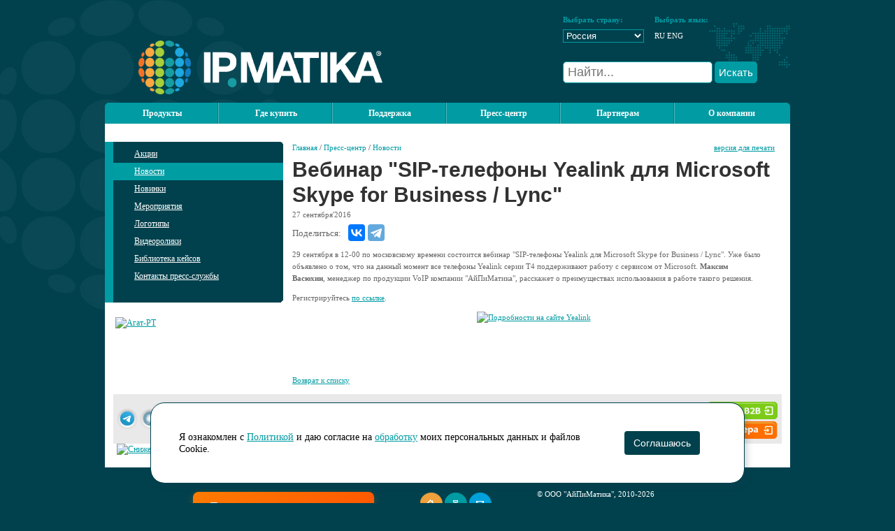

--- FILE ---
content_type: text/html; charset=windows-1251
request_url: https://ipmatika.ru/press/news/13045/
body_size: 32929
content:

    <!DOCTYPE HTML PUBLIC "-//W3C//DTD HTML 4.01 Transitional//EN" "http://www.w3.org/TR/html4/loose.dtd">
    <html lang="ru">
    <head>
		<meta http-equiv="Content-Type" content="text/html; charset=windows-1251" />
<meta name="robots" content="index, follow" />
<meta name="description" content="
	 29 сентября в 12-00 по московскому времени состоится вебинар &quot;SIP-телефоны Yealink для Microsoft Skype for Business / Lync&quot;. Уже было объявлено о том, что на данный момент все телефоны Yealink серии Т4 поддерживают работу с сервисом от Microsoft.&nbsp;Максим Васюхин,&nbsp;менеджер по продукции V..." />
<link href="/bitrix/cache/css/s1/ipmatika/page_a8c3362261c4edfabc638c7bd59c938b/page_a8c3362261c4edfabc638c7bd59c938b_v1.css?1768544964399" type="text/css"  rel="stylesheet" />
<meta property="og:title" content="Вебинар &quot;SIP-телефоны Yealink для Microsoft Skype for Business / Lync&quot;" />
<meta property="og:url" content="http://ipmatika.ru/press/news/13045/" />
<meta property="og:description" content="
	 29 сентября в 12-00 по московскому времени состоится вебинар "SIP-телефоны Yealink для Microsoft Skype for Business / Lync". Уже было объявлено о том, что на данный момент все телефоны Yealink серии Т4 поддерживают работу с сервисом от Microsoft.&nbsp;Максим Васюхин,&nbsp;менеджер по продукции V..." />



<script type="text/javascript">var _ba = _ba || []; _ba.push(["aid", "831445c2924a917e8846c59660c6df28"]); _ba.push(["host", "ipmatika.ru"]); (function() {var ba = document.createElement("script"); ba.type = "text/javascript"; ba.async = true;ba.src = (document.location.protocol == "https:" ? "https://" : "http://") + "bitrix.info/ba.js";var s = document.getElementsByTagName("script")[0];s.parentNode.insertBefore(ba, s);})();</script>



        <title>Вебинар &quot;SIP-телефоны Yealink для Microsoft Skype for Business / Lync&quot; - Новости - Пресс-центр | IPmatika</title>
        <link href="/assets/css/default.css?t=1768661732" type="text/css" rel="stylesheet"/>
        <link href="/assets/css/jquery.fancybox.min.css" type="text/css" rel="stylesheet"/>

        <script type="text/javascript" src="/assets/js/jquery.js"></script>
        <script type="text/javascript" src="/assets/js/utils.js"></script>
        <script type="text/javascript" src="/assets/js/jquery.ui.core.js"></script>
        <script type="text/javascript" src="/assets/js/jquery.ui.datepicker.js"></script>
        <script type="text/javascript" src="/assets/js/jquery.ui.datepicker-ru.js"></script>
        <script type="text/javascript" src="/assets/js/jquery.maskedInput.js"></script>
        <script type="text/javascript" src="/assets/js/jquery.fancybox.min.js"></script>
        <script type="text/javascript" src="/assets/js/swfobject.js"></script>

        <script type="text/javascript" src="/assets/js/jquery.autocomplete.min.js"></script>
        <script type="text/javascript" src="/assets/js/global_init.js?t=1768661732"></script>


		        <script type="text/javascript" src="/assets/js/tipsy.js"></script>
        <script type="text/javascript" src="/assets/js/chosen.jquery.min.js"></script>
        <script type="text/javascript" src="/assets/js/validate.js"></script>
        <script type="text/javascript" src="/assets/js/lightbox2.min.js"></script>
        <script type="text/javascript" src="/assets/js/owl.carousel.min.js"></script>

        <link rel="stylesheet" href="/assets/css/lightbox.css" type="text/css" media="screen"/>
        <link rel="stylesheet" href="/assets/css/lightbox2.css" type="text/css" media="screen"/>
        <link rel="stylesheet" href="/assets/css/chosen.min.css" type="text/css" media="screen"/>
        <link rel="stylesheet" href="/assets/css/tipsy.css" type="text/css" media="screen"/>
        <link rel="stylesheet" href="/assets/css/owl.carousel.css" type="text/css" media="screen"/>
        <link rel="stylesheet" href="/assets/css/autocomplete.css" type="text/css" media="screen"/>
        <link rel="stylesheet" href="/assets/css/md_custom.css?ver=4897f288c35eed962463f702d0d34a6e" type="text/css" media="screen"/>

        <link rel="icon" href="/favicon.png" type="image/png">



    </head>

<body>

    <div id="panel"></div>
    <script type="text/javascript" src="/assets/js/jquery.zclip.min.js"></script>
<div class="ip_wrap">
    <div class="ip_bubbles"></div>
    <div class="header">
        <div class="header_logo"><a href="/" title="на главную"><img
                        src="/assets/images/header_logo1.png" width="349" height="77" alt="IPMatika"/></a></div>
        <div class="header_selector">
            <div class="header_right">
                <table border="0" cellpadding="0" cellspacing="0" width="325">
                    <tbody>
                    <tr>
                        <td class="selector_title" width="116">
                            <b>Выбрать страну:</b></td>
                        <td width="15">&nbsp;</td>
                        <td class="selector_title" width="116">
                            <b>Выбрать язык:</b></td>
                        <td width="15">&nbsp;</td>
                        <td>&nbsp;</td>
                    </tr>
                    <tr>
                        <td>
							<select name="site" onChange="window.location.assign(this.value);">
	<option value="http://ipmatika.kz/" >Казахстан</option>
		<option value="http://ipmatika.ru/" SELECTED="1">Россия</option>
		<option value="http://ipmatika.by/" >Беларусь</option>
		<option value="http://ipmatika.kg/" >Кыргызстан</option>
		<option value="http://ipmatika.uz/" >Узбекистан</option>
	</select>                        </td>
                        <td></td>
                        <td>
							<span>RU</span> <a href="https://www.ipmatika.com" target=blank style="color:white;">ENG</a>                         </td>
                        <td>&nbsp;</td>
                    </tr>
                    <tr>
                        <td colspan="5" style="text-align: left">
                            
                                                        <form method="get" action="/search/">
                                <input type="text" name="q" id="top-search-v2" placeholder="Найти..." autocomplete="off">
                                <button id="top-search-btn" type="submit">Искать</button>
                            </form>
                            
                        </td>
                    </tr>
                    </tbody>
                </table>
                <div style="clear: both; height: 12px"></div>
				            </div>
        </div>
    </div>

<div class="topmenu">
    <div class="topmenu_left">
        <div class="topmenu_right">
						            <ul id="nav">
												
													                                        <li><a href="/products/">Продукты</a></li>
																	
								
																
													                                        <li><a href="/buy/">Где купить</a></li>
																	
								
																
								                <li><a>Поддержка</a>
                    <ul>
														
								
																
													                                        <li><a href="/support/download/">Скачать файлы</a></li>
																	
								
																
													                                        <li><a href="/support/service/">Сервисные центры</a></li>
																	
								
																
													                                        <li><a href="/support/support-policy/">Техническая поддержка</a></li>
																	
								
																					</ul></li>				
								                <li><a>Пресс-центр</a>
                    <ul>
														
								
																
													                                        <li><a href="/press/actions/">Акции</a></li>
																	
								
																
													                                        <li><a href="/press/news/">Новости</a></li>
																	
								
																
													                                        <li><a href="/press/announce/">Новинки</a></li>
																	
								
																
													                                        <li><a href="/press/events/">Мероприятия</a></li>
																	
								
																
													                                        <li><a href="/press/logos/">Логотипы</a></li>
																	
								
																
													                                        <li><a href="/press/videos/">Видеоролики</a></li>
																	
								
																
													                                        <li><a href="/press/customers/">Библиотека кейсов</a></li>
																	
								
																
													                                        <li><a href="/press/contacts/">Контакты пресс-службы</a></li>
																	
								
																					</ul></li>				
								                <li><a>Партнерам</a>
                    <ul>
														
								
																
													                                        <li><a href="/partners/?">Партнерам</a></li>
																	
								
																
													                                        <li><a href="/partners/export/">Выгрузка каталога</a></li>
																	
								
																
													                                        <li><a href="/partners/study/">Обучение</a></li>
																	
								
																
													                                        <li><a href="https://demo.ipmatika.ru">Демонстрационные залы</a></li>
																	
								
																
													                                        <li><a href="/partners/api/">Подключение к API</a></li>
																	
								
																
													                                        <li><a href="/partners/stat-partnerom-mts-link/">Стать партнером МТС Линк</a></li>
																	
								
																
													                                        <li><a href="/partners/3cx/">Стать партнером 3CX</a></li>
																	
								
																
													                                        <li><a href="/partners/itc/">Стать партнером ITC</a></li>
																	
								
																
													                                        <li><a href="/partners/yealink-headsets/">Стать партнером по гарнитурам Yealink</a></li>
																	
								
																
													                                        <li><a href="/partners/tekhnologicheskie-partnery/">Технологические партнеры</a></li>
																	
								
																
													                                        <li><a href="/partners/tipovye-resheniya/">Типовые решения</a></li>
																	
								
																					</ul></li>				
								                <li><a>О компании</a>
                    <ul>
														
								
																
													                                        <li><a href="/about/index.php">О компании</a></li>
																	
								
																
													                                        <li><a href="/about/sertifikaty/">Сертификаты вендоров</a></li>
																	
								
																
													                                        <li><a href="/about/contacts/">Контакты Россия</a></li>
																	
								
																
													                                        <li><a href="/about/contacts-kz/">Контакты Казахстан</a></li>
																	
								
																
													                                        <li><a href="/about/contacts-by/">Контакты Беларусь</a></li>
																	
								
																
													                                        <li><a href="/about/contacts-uz/">Контакты Узбекистан</a></li>
																	
								
																
													                                        <li><a href="https://vacancy.ipmatika.ru/">Карьера</a></li>
																	
								
								
																	</ul></li>								
                            </ul>

							        </div>
    </div>
</div>
    <!---div class="searchblock_in" align="right">
        <table border="0" cellpadding="0" cellspacing="0">
            <tr>
                <td style="white-space:nowrap;">Новости компании в:</td>
                <td style="white-space:nowrap;">
                    <a href="https://www.youtube.com/user/IPmatika" target="blank"><img
                                src="/assets/images/soc/Button_YT.png" width="30" height="30" alt=""></a>
                    <a href="https://vk.com/ipmatika" target="blank"><img src="/assets/images/soc/Button_VK.png"
                                                                          width="30" height="30" alt=""></a>
                    <a href="https://t.me/ipmatika" target="blank"><img src="/assets/images/soc/Button_TG.png"
                                                                        width="30" height="30" alt=""></a>
                    <!---a href="https://www.facebook.com/IPmatika" target="blank"><img src="/assets/images/soc/facebook-01.png" width="30" height="30" alt="" /></a>
					<a href="https://www.instagram.com/ipmatika/" target="blank"><img src="/assets/images/soc/instagram-01.png" width="30" height="30" alt=""></a>
					<a href="https://www.youtube.com/user/IPmatika" target="blank"><img src="/assets/images/soc/youtube-01.png" width="30" height="30" alt=""></a>
					<a href="https://twitter.com/ipmatika" target="blank"><img src="/assets/images/soc/twitter-01.png" width="30" height="30" alt="" /></a>
					<a href="https://vk.com/ipmatika" target="blank"><img src="/assets/images/soc/vkontakte-01.png" width="30" height="30" alt=""></a>
					<a href="https://telegram.me/ipmatika" target="blank"><img src="/assets/images/soc/telegram-01.png" width="30" height="30" alt=""></a>
					<a href="https://www.linkedin.com/groups/4884270" target="blank"><img src="/assets/images/soc/linkedin-01.png" width="30" height="30" alt=""></a--->
                <!--</td>-->
                <!---td width="100%">
					<table width="640" height="70">
    <tr>
        <td><b>Москва:</b>  <a href="tel:+74956652644">+7 (495) 665-2644</a><br>
               <b>Москва:</b>  <a href="tel:+74959262644">+7 (495) 926-2644</a><br>
               <b>Казань:</b> <a href="tel:+78435580068">+7 (843) 558-0068</a><br>
               </td>       
        <td><b>Екатеринбург:</b>  <a href="tel:+73432887644">+7 (343) 288-7644</a><br>
               <b>Санкт-Петербург:</b>  <a href="tel:+78127482644">+7 (812) 748-2644</a><br>
               <b>Ростов-на-Дону:</b> <a href="tel:+78633332644">+7 (863) 333-2644</a><br>
               </td>
        <td><b>Самара:</b> <a href="tel:+78462115510">+7 (846) 211-5510</a><br>
               <b>Новосибирск:</b> <a href="tel:+73833832644">+7 (383) 383-2644</a><br>
               <b>Владивосток:</b> <a href="tel: +74232056044">+7 (423) 205-6044</a></td>
    </tr>
     <!---tr>
        <td><p><b>Казань:</b> <a href="tel:+78435580068">+7 (843) 558-0068</a></p></td>
        <td><p><b>Ростов-на-Дону:</b> <a href="tel:+78633332644">+7 (863) 333-2644</a></p></td>        
        <td><p><b>Новосибирск:</b> <a href="tel:+73833832644">+7 (383) 383-2644</a></p></td>
    </tr>
    <tr>
        <td><p><b>Самара:</b> <a href="tel:+78462115510">+7 (846) 211-5510</a></p></td>
    </tr--->
</table>
                </td--->
                <!---td>
					<a href="https://b2b-ipmatika.ru/" target="_blank"><img src="/assets/images/b2b_button.png" style="width: 100px"></a>                </td--->
								          <!--  </tr>
        </table>
    </div--->

<div class="main">
    <div class="left_col" >



					

    <div class="menu_in">
        <div class="menu_in_content">
            <div class="toprightcorner">
                <div class="bottomrightcorner">
                    <div class="menu_in_pad">
                        <ul>
																																						                                            <li><a href="/press/actions/">Акции</a>

											                                            </li>
																			
									

									
																																								                                            <li><a href="/press/news/" class="active">Новости</a>

											                                            </li>
																			
									

									
																																								                                            <li><a href="/press/announce/">Новинки</a>

											                                            </li>
																			
									

									
																																								                                            <li><a href="/press/events/">Мероприятия</a>

											                                            </li>
																			
									

									
																																								                                            <li><a href="/press/logos/">Логотипы</a>

											                                            </li>
																			
									

									
																																								                                            <li><a href="/press/videos/">Видеоролики</a>

											                                            </li>
																			
									

									
																																								                                            <li><a href="/press/customers/">Библиотека кейсов</a>

											                                            </li>
																			
									

									
																																								                                            <li><a href="/press/contacts/">Контакты пресс-службы</a>

											                                            </li>
																			
									

									
									
									                                </ul>

								                    </div>
                </div>
            </div>
        </div>
    </div>
		    <div class="banner_block_in_left">
		<div class="banner"><noindex><a href="https://ipmatika.ru/products/agat-rt/" target="_blank"  rel="nofollow"><img alt="Агат-РТ" title="Агат-РТ" src="/upload/rk/b45/phwd1bg864q9i2vanmrhinl84rf1b56c/agat_240.jpg" width="240" height="376" style="border:0;" /></a></noindex></div>		<div class="banner"></div>		<div class="banner"></div>		<div class="banner"></div>    </div>

	        </div>
	
<div class="textblock_in">
			<div class="sitemapline"><a href="/" title="Главная">Главная</a>&nbsp;/&nbsp;<a href="/press/" title="Пресс-центр">Пресс-центр</a>&nbsp;/&nbsp;<a href="/press/news/" title="Новости">Новости</a></div>
	
	        <a href="?print=Y"
           style="position: absolute; top: 0px; right: 0px; ">версия для печати</a>
	    <h1>Вебинар &quot;SIP-телефоны Yealink для Microsoft Skype for Business / Lync&quot;</h1>
 
<div class="news-detail">
					<div class="newsdate">
		<span>27</span> сентября'2016			</div>
	<noindex>
	<div class="share_it_ya">
		<span>Поделиться: </span>
<script type="text/javascript" src="//yastatic.net/es5-shims/0.0.2/es5-shims.min.js" charset="utf-8"></script>
<script type="text/javascript" src="//yastatic.net/share2/share.js" charset="utf-8"></script>
<div class="ya-share2" data-services="vkontakte,telegram" data-counter=""></div>
	</div>
	</noindex>
						<p>
	 29 сентября в 12-00 по московскому времени состоится вебинар "SIP-телефоны Yealink для Microsoft Skype for Business / Lync". Уже было объявлено о том, что на данный момент все телефоны Yealink серии Т4 поддерживают работу с сервисом от Microsoft.&nbsp;<b>Максим Васюхин</b>,&nbsp;менеджер по продукции VoIP компании "АйПиМатика", расскажет о преимуществах использования в работе такого решения.
</p>
<p>
	 Регистрируйтесь&nbsp;<a href="https://vcs.imind.ru/#selfregistration:42b436f5-667a-41b1-bf6b-e895e1ad431c" target="_blank">по ссылке</a>.
</p>
<p style="text-align: center;">
 <a href="https://vcs.imind.ru/#selfregistration:4bb58137-37e7-49a5-ac92-676853febf3f" target="_blank"><img width="500" alt="Подробности на сайте Yealink" src="http://www.yealink.com/Upload/sfb2-15595113084.png" height="529"></a>
</p> 		<div style="clear:both"></div>
	<br />
			<br /><br />
	</div>

<p><a href="/press/news/">Возврат к списку</a></p>

 	</div>

<div class="searchblock_in" align="right">
        <table border="0" cellpadding="0" cellspacing="0">
            <tr>
                <!---td style="white-space:nowrap;">Новости компании в:</td--->
                <td style="white-space:nowrap;">
                    <a href="https://t.me/ipmatika" target="blank"><img src="/assets/images/soc/Button_TG.png"
                                                                        width="30" height="30" alt=""></a>
                    <a href="https://habr.com/ru/companies/ipmatika/articles/" target="blank"><img src="/assets/images/soc/Button_Habr_new.png"
                                                                        width="30" height="30" alt=""></a>
                    <a href="https://vk.com/ipmatika" target="blank"><img src="/assets/images/soc/Button_VK.png"
                                                                          width="30" height="30" alt=""></a>  
                    <a href="https://dzen.ru/ipmatika" target="blank"><img src="/assets/images/soc/Button_Zen.png" 
                                                                        width="30" height="30" alt=""></a>                  
                    <a href="https://rutube.ru/channel/42930011/" target="blank"><img src="/assets/images/soc/Button_RT.png" 
                                                                        width="30" height="30" alt=""></a>
                    <a href="https://www.youtube.com/user/IPmatika" target="blank"><img src="/assets/images/soc/Button_YT.png" 
                                                                        width="30" height="30" alt=""></a>
                    <!---a href="https://www.facebook.com/IPmatika" target="blank"><img src="/assets/images/soc/facebook-01.png" width="30" height="30" alt="" /></a>
					<a href="https://www.instagram.com/ipmatika/" target="blank"><img src="/assets/images/soc/instagram-01.png" width="30" height="30" alt=""></a>
					<a href="https://www.youtube.com/user/IPmatika" target="blank"><img src="/assets/images/soc/youtube-01.png" width="30" height="30" alt=""></a>
					<a href="https://twitter.com/ipmatika" target="blank"><img src="/assets/images/soc/twitter-01.png" width="30" height="30" alt="" /></a>
					<a href="https://vk.com/ipmatika" target="blank"><img src="/assets/images/soc/vkontakte-01.png" width="30" height="30" alt=""></a>
					<a href="https://telegram.me/ipmatika" target="blank"><img src="/assets/images/soc/telegram-01.png" width="30" height="30" alt=""></a>
					<a href="https://www.linkedin.com/groups/4884270" target="blank"><img src="/assets/images/soc/linkedin-01.png" width="30" height="30" alt=""></a--->
                </td>
                <td width="100%">
					<table width="640" height="70">
    <tr>
        <td><b>Москва:</b>  <a href="tel:+74956652644">+7 (495) 665-2644</a><br>
               <b>Москва:</b>  <a href="tel:+74959262644">+7 (495) 926-2644</a><br>
               <b>Казань:</b> <a href="tel:+78435580068">+7 (843) 558-0068</a><br>
               </td>       
        <td><b>Екатеринбург:</b>  <a href="tel:+73432887644">+7 (343) 288-7644</a><br>
               <b>Санкт-Петербург:</b>  <a href="tel:+78127482644">+7 (812) 748-2644</a><br>
               <b>Ростов-на-Дону:</b> <a href="tel:+78633332644">+7 (863) 333-2644</a><br>
               </td>
        <td><b>Самара:</b> <a href="tel:+78462115510">+7 (846) 211-5510</a><br>
               <b>Новосибирск:</b> <a href="tel:+73833832644">+7 (383) 383-2644</a><br>
               <b>Владивосток:</b> <a href="tel: +74232056044">+7 (423) 205-6044</a></td>
    </tr>
     <!---tr>
        <td><p><b>Казань:</b> <a href="tel:+78435580068">+7 (843) 558-0068</a></p></td>
        <td><p><b>Ростов-на-Дону:</b> <a href="tel:+78633332644">+7 (863) 333-2644</a></p></td>        
        <td><p><b>Новосибирск:</b> <a href="tel:+73833832644">+7 (383) 383-2644</a></p></td>
    </tr>
    <tr>
        <td><p><b>Самара:</b> <a href="tel:+78462115510">+7 (846) 211-5510</a></p></td>
    </tr--->
</table>
                </td>
                <td>
					<a href="https://b2b-ipmatika.ru/" target="_blank"><img src="/assets/images/b2b_button.png" style="width: 100px"></a><br>
                              <a href="https://xz8999.craftum.io/" target="_blank"><img src="/assets/images/Kariera_v3.png" style="width: 100px"></a>
                </td>
								            </tr>
        </table>
    </div>



<div class="bannersblock" align="center">
		<table width="100%" border="0" cellpadding="0" cellpacing="0">
			<tr><td width="50%">
				<!--'start_frame_cache_MoecjV'--><noindex><a href="https://ipmatika.ru/press/actions/76745/" target="_blank"  rel="nofollow"><img alt="Снижение всех уровней цен на оборудование Milesight!" title="Снижение всех уровней цен на оборудование Milesight!" src="/upload/rk/dc2/tjom5ssivmhvvokf6g2tqt9cyz40tfw1/milesight.png" width="470" height="50" style="border:0;" /></a></noindex><!--'end_frame_cache_MoecjV'--></td>
 <td width="50%">
		<!--'start_frame_cache_vhh5NV'--><noindex><a href="https://www.ipmatika.ru/partners/stat-partnerom-mts-link/" target="_blank"  rel="nofollow"><img alt="" title="" src="/upload/rk/ea8/qeu7k15pp2o6o8gqnm61fv2vlxsezy2c/banner-mtc_link_нижний.png" width="470" height="50" style="border:0;" /></a></noindex><!--'end_frame_cache_vhh5NV'-->			</td></tr>
		</table>
</div>
	

<style>
.button-container {
  isolation: isolate;
  contain: style;
  display: inline-block;
}

.orange-button {
  display: inline-block;
  padding: 12px 24px;
  background: linear-gradient(135deg, #ff7b00, #ff5500);
  color: white;
  text-decoration: none;
  font-family: Arial, sans-serif;
  font-weight: bold;
  font-size: 16px;
  border-radius: 8px;
  border: none;
  cursor: pointer;
  text-align: center;
  transition: all 0.3s ease;
  box-shadow: 0 4px 12px rgba(255, 119, 0, 0.3);
  position: relative;
  overflow: hidden;
}

.orange-button:hover {
  background: linear-gradient(135deg, #ff8a00, #ff6600);
  transform: translateY(-2px);
  box-shadow: 0 6px 16px rgba(255, 119, 0, 0.4);
}

.orange-button:active {
  transform: translateY(0);
  box-shadow: 0 2px 8px rgba(255, 119, 0, 0.3);
}

.orange-button::before {
  content: '';
  position: absolute;
  top: 0;
  left: -100%;
  width: 100%;
  height: 100%;
  background: linear-gradient(90deg, transparent, rgba(255, 255, 255, 0.2), transparent);
  transition: left 0.5s ease;
}

.orange-button:hover::before {
  left: 100%;
}
</style> 
</div>
					<div class="footerblock" align="center">
		<table border="0" cellpadding="0" celspacing="0" width="100%"><tr>
			<td rowspan="2" width="50%" align="right">

<div class="button-container">
  <a href="/subscribe/" class="orange-button">Подписаться на рассылку</a>
</div>
			</td>
			<td align="center" width="233" nobr>
				<a href="/"><img src="/assets/images/icon_home.gif" width="32" height="33" alt="" /></a>
				<!---a href="#"><img src="/img/icon_search.gif" width="32" height="33" alt="" /></a-->
				<a href="/sitemap/"><img src="/assets/images/icon_map.gif" width="32" height="33" alt="" /></a>
				<a href="mailto:info@ipmatika.ru"><img src="/assets/images/icon_mail.gif" width="32" height="33" alt="" /></a>	
			</td>
			<td align="left" width="50%">
                                
				&copy; ООО "АйПиМатика", 2010-2026<br><br>
				Создание сайта - <a href="http://www.i-co.ru">ICO</a>
			</td>
		</tr>
		<tr>
                         <td>
				<img src="/assets/images/pixel.gif" width="233" height="1" alt="" />

			</td>
		</tr>
		</table>
			
			
						<div style="width:980px;margin-top:20px">
				<script type="text/javascript" >
   (function(m,e,t,r,i,k,a){m[i]=m[i]||function(){(m[i].a=m[i].a||[]).push(arguments)};
   m[i].l=1*new Date();k=e.createElement(t),a=e.getElementsByTagName(t)[0],k.async=1,k.src=r,a.parentNode.insertBefore(k,a)})
   (window, document, "script", "https://mc.yandex.ru/metrika/tag.js", "ym");

   ym(1091932, "init", {
        id:1091932,
        clickmap:true,
        trackLinks:true,
        accurateTrackBounce:true,
        webvisor:true
   });
</script>
<noscript><div><img src="https://mc.yandex.ru/watch/1091932" style="position:absolute; left:-9999px;" alt="" /></div></noscript>
<!-- /Yandex.Metrika counter -->

<script type="text/javascript">
 
  var _gaq = _gaq || [];
  _gaq.push(['_setAccount', 'UA-16646278-1']);
  _gaq.push(['_trackPageview']);
 
  (function() {
    var ga = document.createElement('script'); ga.type = 'text/javascript'; ga.async = true;
    ga.src = ('https:' == document.location.protocol ? 'https://ssl' : 'http://www') + '.google-analytics.com/ga.js';
    var s = document.getElementsByTagName('script')[0]; s.parentNode.insertBefore(ga, s);
})();
 
</script>

<!--LiveInternet counter-->
<script type="text/javascript">//<!-- 
document.write("<a href='//www.liveinternet.ru/click' "+ "target=_blank><img src='//counter.yadro.ru/hit?t12.6;r"+ escape(document.referrer)+((typeof(screen)=="undefined")?"": ";s"+screen.width+"*"+screen.height+"*"+(screen.colorDepth? screen.colorDepth:screen.pixelDepth))+";u"+escape(document.URL)+ ";"+Math.random()+ "' alt='' title='LiveInternet: показано число просмотров за 24"+ " часа, посетителей за 24 часа и за сегодня' "+ "border='0' width='88' height='31'><\/a>"); 
//-->
</script>
<!--/LiveInternet-->
<!-- Google tag (gtag.js) -->
<script async src="https://www.googletagmanager.com/gtag/js?id=G-CH8T6PT2GM"></script>
<script>
  window.dataLayer = window.dataLayer || [];
  function gtag(){dataLayer.push(arguments);}
  gtag('js', new Date());

  gtag('config', 'G-CH8T6PT2GM');
</script>				</div>
					</div>
</div>

<div id="files-modal">
    <div class="text">

    </div>
    <label>
        <input type="checkbox"> Прочитал и согласен с лицензионным соглашением
    </label>
    <button class="download" disabled type="button">Скачать</button>
</div>


<script type="text/javascript" src="/assets/js/jsibox/jsibox_basic.js"></script>

	<!--noindex-->
<noindex>
<div class="md-cookie-modal-wrapper" id="md-cookie-modal-wrapper">
<div id="md-cookie-modal">
<div class="md-cookie-left-block">

<p>Я ознакомлен с <a href="/policy/" class="popup-with-form">Политикой</a> и даю согласие на <a href="/acception/" class="popup-with-form">обработку</a> моих персональных данных и файлов Cookie.</p>
</div>

<div class="md-cookie-right-block">
<button class="btn btn-light" id="md-cookie-modal-close">Соглашаюсь</button>
</div>

</div>
</div>
</noindex>
<!--/noindex-->

<script>

    var cookie_modal = document.getElementById('md-cookie-modal-wrapper');

        setTimeout(() => {
            cookie_modal.classList.add('md_show');
        }, 1000)


	document.getElementById('md-cookie-modal-close').onclick = MDSetCookie;

        function MDSetCookie() { 
            console.log('Accept cookies!');
        var date = new Date();
        date.setDate(date.getDate() + 365);
        document.cookie = '_md_accept_cookies_block_new=Y' + ';path=/;expires='+date.toUTCString();
        cookie_modal.classList.remove('md_show');
        }

  
</script>


<style>

.md-cookie-modal-wrapper {
    position: fixed;
    bottom: 0;
    right: 0;
    left: 0;
    z-index: 10000000;
    display: none;
}

#md-cookie-modal .md-cookie-left-block {
		flex: 0 0 auto;
        width: 80%;
}

#md-cookie-modal .md-cookie-right-block {
		text-align: center;
		flex: 0 0 auto;
        width: 20%;
}

#md-cookie-modal{
	padding: 40px;
	width: 60%;
	margin: 1.75rem auto;
	position: relative;
    display: flex;
    flex-direction: row;
    color: #000000;
    pointer-events: auto;
    background-color: #FFFFFF;
    background-clip: padding-box;
    border: 1px solid #00414d;
    border-radius: 20px;
    box-shadow: 4px 4px 8px 0 rgba(34, 60, 80, 0.2);;
    outline: 0;
}

#md-cookie-modal p{
margin: 0;
font-size: 14px;
text-align: left;
}

#md-cookie-modal .btn{
	display: inline-flex;
    align-items: center;
    justify-content: center;
    transform: translateY(0);
    letter-spacing: -.01rem;
    position: relative;
    background-color:#00414d;
    color: #FFFFFF;
}


@media (min-width: 576px){
.md_show{
display: flex;
}

}

@media (max-width: 575px){
.md_show{
display: block;
text-align: left;
}

#md-cookie-modal {
    flex-direction: column;
}

#md-cookie-modal .md-cookie-left-block {	
 width: 100%;
}

#md-cookie-modal .md-cookie-right-block {
 width: 100%;
 margin-top: 20px;
}

}

</style>



</body>
</html>
    

--- FILE ---
content_type: application/javascript
request_url: https://ipmatika.ru/assets/js/utils.js
body_size: 505
content:
function changeBigImage(num){
	$(".catalog_bigimg a").hide();
	/*for (i=0; i<6; i++){
		if(document.getElementById("wares_big_link"+i)){
			document.getElementById("wares_big_link"+i).style.display="none";
		}
	}*/
	if(document.getElementById("wares_big_link"+num)){
		document.getElementById("wares_big_link"+num).style.display="inline";
	}
	return true;
}

function goToModel(){
	e = document.getElementById("selectmodels");
	if(e){
		location.href=e.options[e.selectedIndex].value;
	}
	return(false);
}